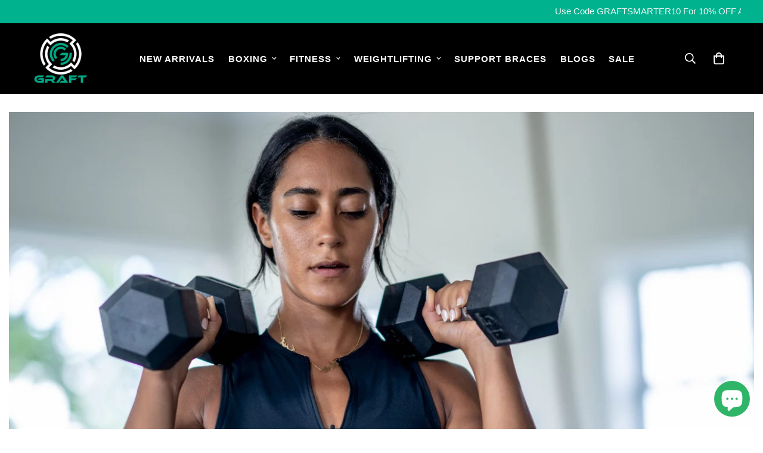

--- FILE ---
content_type: text/javascript
request_url: https://graftnow.com/cdn/shop/t/14/assets/predictive-search.min.js?v=81612115379820431581695574951
body_size: 709
content:
(()=>{"use strict";function e(t){return e="function"==typeof Symbol&&"symbol"==typeof Symbol.iterator?function(e){return typeof e}:function(e){return e&&"function"==typeof Symbol&&e.constructor===Symbol&&e!==Symbol.prototype?"symbol":typeof e},e(t)}function t(t){var s=function(t,s){if("object"!==e(t)||null===t)return t;var r=t[Symbol.toPrimitive];if(void 0!==r){var i=r.call(t,s||"default");if("object"!==e(i))return i;throw new TypeError("@@toPrimitive must return a primitive value.")}return("string"===s?String:Number)(t)}(t,"string");return"symbol"===e(s)?s:String(s)}class s extends HTMLElement{constructor(){var e,s,r;super(),e=this,r=()=>{const{popularSearchItems:e}=this.domNodes;e.forEach((e=>e.href=createSearchLink(e.dataset.psQuery)))},(s=t(s="setPopularSearchesLink"))in e?Object.defineProperty(e,s,{value:r,enumerable:!0,configurable:!0,writable:!0}):e[s]=r,this.selectors={searchQuery:"[data-query]",searchMessage:"[data-message]",input:"[data-search-input]",submit:'button[type="submit"]',loading:"[data-spinner]",clear:"[data-clear-search]",popularSearchItems:["[data-ps-item]"]},this.container=document.querySelector("[data-search-popup]"),this.domNodes=queryDomNodes(this.selectors,this.container),this.cachedResults={},this.transitionDuration=300,this.input=this.querySelector('input[type="search"]'),this.predictiveSearchResults=this.querySelector("[data-predictive-search]"),this.popularSearches=this.querySelector("[data-popular-searches]"),this.searchCount=this.querySelector("[data-search-count]"),this.setupEventListeners()}setupEventListeners(){const{clear:e}=this.domNodes;this.querySelector("form.m-search-form").addEventListener("submit",this.onFormSubmit.bind(this)),this.input.addEventListener("input",debounce((e=>{this.onChange(e)}),300).bind(this)),e.addEventListener("click",this.onClearSearch.bind(this))}getQuery(){return this.input.value.trim()}onChange(){const e=this.getQuery();e.length?this.getSearchResults(e):this.close(!0)}onFormSubmit(e){this.getQuery().length&&!this.querySelector('[aria-selected="true"] a')||e.preventDefault()}onClearSearch(e){e.preventDefault(),this.input.value="",this.onChange()}getSearchResults(e){const t=e.replace(" ","-").toLowerCase();this.toggleSpinnerLoading(!0),this.toggleClearSearch(!1);const s="true"===this.dataset.searchByTag,r="true"===this.dataset.searchByBody,i=this.dataset.unavailableProductsOption;let a="title,product_type,vendor,variants.sku,variants.title";if(s&&(a+=",body"),r&&(a+=",tag"),this.cachedResults[t])return void this.renderSearchResults(this.cachedResults[t]);let n=`${window.MinimogSettings.routes.predictive_search_url}?q=${encodeURIComponent(e)}&resources[type]=product&resources[options][unavailable_products]=${i}&resources[options][fields]=${a}&section_id=predictive-search`;fetch(`${n}`).then((e=>{if(!e.ok){var t=new Error(e.status);throw this.close(),t}return e.text()})).then((e=>{const s=(new DOMParser).parseFromString(e,"text/html").querySelector("#shopify-section-predictive-search").innerHTML;this.cachedResults[t]=s,this.renderSearchResults(s)})).catch((e=>{throw this.close(),e}))}renderSearchResults(e){this.predictiveSearchResults.innerHTML=e,this.setAttribute("results",!0);this.querySelector("[data-search-items-wrapper]").childElementCount>0?this.renderSearchQueryAndMessage(!0):this.renderSearchQueryAndMessage(!1),this.toggleSpinnerLoading(!1),this.toggleClearSearch(!0),this.open()}renderSearchQueryAndMessage(e){const{input:t,searchQuery:s,searchMessage:r}=this.domNodes,i=t.value,{resultsTitle:a}=r.dataset;s.textContent=i,r.textContent=e?a:r.dataset.noResults}toggleSpinnerLoading(e){const{loading:t,submit:s}=this.domNodes;s.style.visibility=e?"hidden":"visible",t.style.visibility=e?"visible":"hidden"}toggleClearSearch(e){const{clear:t}=this.domNodes;t.style.visibility=e?"visible":"hidden"}open(){var e;this.setAttribute("open",!0),this.input.setAttribute("aria-expanded",!0),this.isOpen=!0,this.predictiveSearchResults.classList.remove("hidden"),null===(e=this.popularSearches)||void 0===e||e.classList.add("hidden"),this.searchCount.classList.remove("hidden")}close(){var e;arguments.length>0&&void 0!==arguments[0]&&arguments[0]&&(this.input.value="",this.removeAttribute("results"),this.toggleClearSearch(!1)),this.removeAttribute("open"),this.predictiveSearchResults.classList.add("hidden"),null===(e=this.popularSearches)||void 0===e||e.classList.remove("hidden"),this.searchCount.classList.add("hidden")}}customElements.define("predictive-search",s)})();